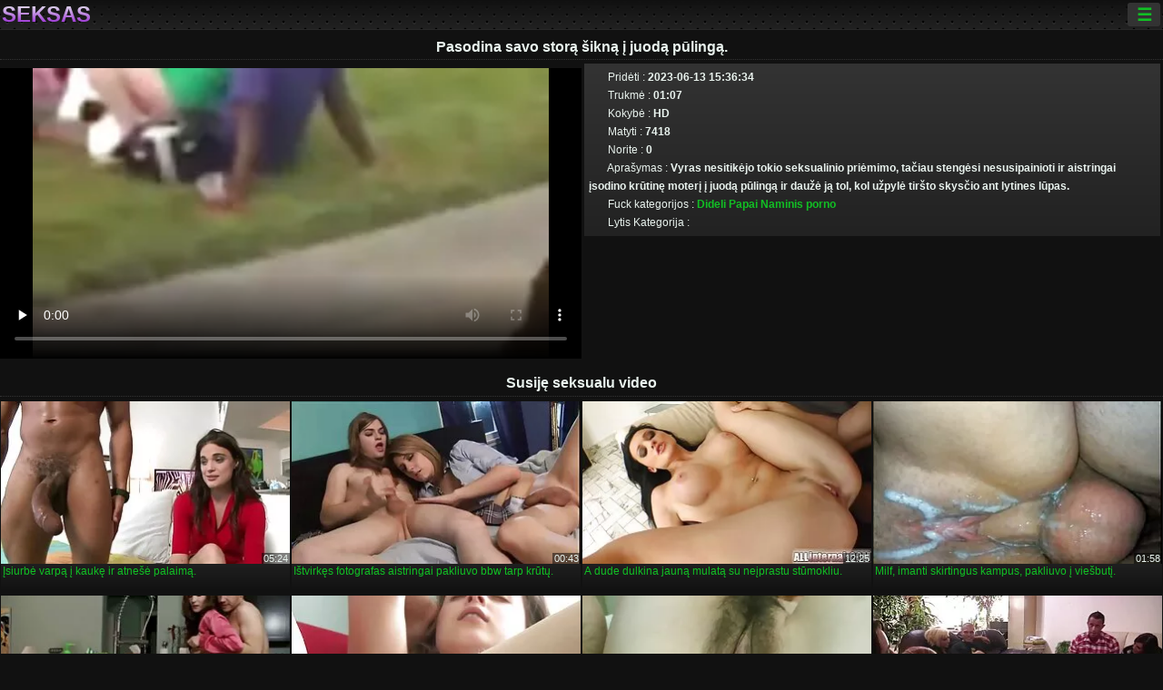

--- FILE ---
content_type: text/html; charset=UTF-8
request_url: https://lt.sks1h.com/video/153/pasodina-savo-stor%C4%85-%C5%A1ikn%C4%85-%C4%AF-juod%C4%85-p%C5%ABling%C4%85-
body_size: 8907
content:
<!DOCTYPE html><html lang="lt"><head>
<title>Pasodina savo storą šikną į juodą pūlingą. ir kitų susijusių seksualus karšto porno </title>
<meta charset="utf-8">
<meta name="description" content="Vyras nesitikėjo tokio seksualinio priėmimo, tačiau stengėsi nesusipainioti ir aistringai įsodino krūtinę moterį į juodą pūlingą ir daužė ją tol, kol užpylė tiršto skysčio ant lytines lūpas. - Seksas ">
<base target="_blank">
<meta name="referrer" content="unsafe-url">
<meta name="rating" content="adult">
<link href="https://lt.sks1h.com/video/153/pasodina-savo-storą-šikną-į-juodą-pūlingą-/" rel="canonical">
<meta name="viewport" content="width=device-width, initial-scale=1">
<meta name="theme-color" content="#111111">
<meta name="msapplication-navbutton-color" content="#111111">
<meta name="apple-mobile-web-app-status-bar-style" content="#111111">
<meta http-equiv="x-dns-prefetch-control" content="on">

<link rel="icon" type="image/vnd.microsoft.icon" href="/files/favicon.ico">
<style type="text/css">
body {font-family: Arial; font-size: 9pt; padding: 0px; margin: 0px;}
a, a:visited {text-decoration: none;}

body {background: #111111;}

h1, h2, body, .pages .more, .close, .search .text {color: #e9f3ee;}

a, .menu .act {color: #11c024;}
a:hover, .content .tube:hover, .content .bl:hover {color: #e9f3ee;}

img {width: 100%; height: auto;}

.pages .more {background: #11c024;}
.search .text, .info .down {background: #333333;}

icon, .content .tube, .content .t u, .content .tags a:before, .g1:before, .g2:before, .g3:before, .g4:before, .g5:before, .g6:before, .g7:before, .content .bl {color: #9014d3;}

.pad {font-weight: bold;}
.pad .tp {font-weight: normal;}

.pages .more:hover, .pages span, .info .down:hover, .info .hdv {background: #9014d3;}

.content .tr, .content .tl, .content .br, .content .bl, .player .close, .content .hd, .content .new {background-image: url('/img/1.png');}

.content .th, .list li {margin: 1px;}
.pages a, .pages span {margin: 2px;}

.mw, .header, h1, h2, .content, .pages, .adv, .native, .outstream, .list, .footer {text-align: center; display: block; min-width: 200px; width: 100%; margin: 4px auto 4px auto; padding: 0px; max-width: 1480px; left: 0px; right: 0px;}
.header {max-width: unset;}
.mw {margin-bottom: 0px;}

.bgd {background-image: linear-gradient(#111111, transparent);}

.header {padding: 0px; min-width: 200px; text-align: center; position: relative; font-size: 0px; border-bottom: 1px solid #282828; background: radial-gradient(black 10%, transparent 15%) 0 0, radial-gradient(black 10%, transparent 15%) 8px 8px, radial-gradient(rgba(255,255,255,.1) 10%, transparent 20%) 0 1px, radial-gradient(rgba(255,255,255,.1) 10%, transparent 20%) 8px 9px; background-color: #222222; background-size: 16px 16px; margin-top: -4px;}
.header .left, .header .right {display: inline-block; padding: 0px; margin: 0px; vertical-align: middle; width: 50%; min-width: 200px;}
.header .left {text-align: left; width: 320px;}
.header .right {text-align: right; width: calc(100% - 320px);}

.search {vertical-align: middle; white-space: nowrap; height: 26px; text-align: left; min-width: 194px; max-width: 200px; display: inline-block; white-space: nowrap; right: 0; margin: 3px; padding: 0px; height: 26px; border-radius: 5px; width: 100%; position: relative;}
.search .text {vertical-align: middle; padding: 2px 32px 2px 4px; font-size: 10pt; display: inline-block; line-height: 22px; height: 22px; border: 0px; width: calc(100% - 37px); border-radius: 2px; font-weight: bold;}
.search .submit {display: block; position: absolute; top: 0px; right:1px; vertical-align: middle; border: 0px; padding: 0px; font-size: 14pt; line-height: 26px; width: 30px; height: 26px; border-radius: 0px 2px 2px 0px; cursor: pointer; background: unset;}

.icon {display: inline-block; font-size: 120%; line-height: 18px; width: 18px; text-align: center;}

.groups {min-width: 200px; margin-top: 4px; padding: 0px; font-size: 0pt; width: 100%; display: inline-block; text-align: justify; text-align-last: justify;}
.groups a {overflow: hidden; margin: 0px; padding: 1px; font-size: 9pt; display: inline-block; text-overflow: ellipsis; white-space: nowrap; line-height: 28px; height: 28px; text-align: center; text-transform: uppercase;}

.groups .br {display: none;}
@media screen and (max-width: 660px){
.groups .br {display: block;}
.groups a {line-height: 22px; height: 22px;}
}
@media screen and (max-width: 319px){
.groups {text-align: center; text-align-last: center;}
.groups .br {display: none;}
}

.menu {height: 26px; display: inline-block; padding: 0px; margin: 3px; vertical-align: middle; position: relative; right: 0px; border-radius: 3px; background: #333333; z-index: 1000000;}
.menu:hover {border-radius: 3px 3px 0px 0px;}
.menu .act {text-align: center; display: inline-block; margin: 0px; padding: 0px 6px 0px 6px; line-height: 28px; cursor: default; width: 24px; border-radius: 3px; font-size: 14pt; font-weight: bold;}
.menu:hover ul, .menu:hover .tr {display: block; overflow-x: hidden; overflow-y: auto;}
.menu .tr {width: 36px; height: 8px; margin-top: -2px;}
.menu:hover, .menu ul, .menu .tr {background: #444444;}
.menu ul {background-image: linear-gradient(#444444, #333333);}
.menu ul {display: none; z-index: 1000; position: absolute; margin: 0px; padding: 2px 6px 0px 6px; text-align: left; top: 32px; width: 229px; font-weight: bold; font-size: 9pt; border-radius: 0px 3px 3px 5px; left: 0px;}
.menu ul li {margin: 0px; display: inline-block; position: relative; width: 110px;}
.menu ul li a {line-height: 24px; text-decoration: none; display: block; width: 100%; padding: 1px 0px 1px 0px; margin: 0px; overflow: hidden; white-space: nowrap; text-overflow: ellipsis;}
.menu .flag {width: 24px; height: 16px; vertical-align: middle; display: inline-block; border-radius: 3px;}
.menu a .flag {margin-right: 5px;}

.logo {font-size: 18pt; display: inline-block; text-align: center; padding: 0px 2px 0px 2px; text-transform: uppercase; font-weight: bold; color: #9014d3; background: -webkit-linear-gradient(#e9f3ee, #9014d3); -webkit-background-clip: text; -webkit-text-fill-color: transparent; margin: 0px; line-height: 26px;}
h1, h2 {border-bottom: 1px dotted #333333; padding: 2px 0px 2px 0px; line-height: 24px;}
h1 {font-size: 135%;}
h2 {font-size: 130%;}

.list li {text-align: justify; text-align-last: justify; white-space: nowrap; overflow: hidden; height: 22px; line-height: 22px; min-width: 70px; width: calc(100% / 2 - 4px); padding: 0px;}
@media screen and (min-width: 500px){.list li {width: calc(100% / 3 - 4px);}}
@media screen and (min-width: 700px){.list li {width: calc(100% / 4 - 4px);}}
@media screen and (min-width: 940px){.list li {width: calc(100% / 6 - 4px);}}

.list .desc, .vright .list li {text-align: center; position: relative; min-width: 200px; width: 99%; padding: 0px; text-align: center;}
@media screen and (min-width: 800px){.list .desc {width:  calc(100% / 2 - 4px);}}
@media screen and (min-width: 1200px){.list .desc {width:  calc(100% / 3 - 4px);}}
@media screen and (min-width: 1400px){.list .desc {width:  calc(100% / 4 - 4px);}}

.vright .list li {min-width: 135px; width: calc(100% / 2 - 2px);}

.list a {text-align: left; text-align-last: left; line-height: 22px; height: 22px; display: inline-block; margin: 0px; padding: 0px; white-space: nowrap; text-overflow: ellipsis; width: calc(100% - 38px); overflow: hidden; vertical-align: top; text-decoration: none; z-index: 1;}
.list .desc a {width: calc(100% - 50px);}
.list .icon {margin: 0 -2px 0px 0px;}
.list .g1:before, .list .g2:before, .list .g3:before, .list .g4:before, .list .g5:before, .list .g6:before, .list .g7:before {padding: 0px 2px 0px 2px; font-size: 11pt;} 
.g1:before {content: "\1F4FA";} 
.g2:before {content: "\26A4";} 
.g3:before {content: "\26A5";} 
.g4:before {content: "\26A3";} 
.g5:before {content: "\26A2";} 
.g6:before {content: "\2B50";} 
.g7:before {content: "\1F30F";} 

.content, .pages, .adv, .list {text-align: center; font-size: 0px;}
.list li {display: inline-block; font-size: 9pt;}

.content .message {padding: 15px 0px 15px 0px; display: inline-block; font-size: 9pt;}
.content .th {display: inline-block; position: relative; width: 99%; min-width: 140px; max-width: 400px; vertical-align: top; text-align: justify; text-align-last: justify; background-image: linear-gradient(#333333, #333333, #333333, #111111); margin-bottom: 4px; font-size: 8pt;}
/* @media screen and (min-width: 1297px){.content .th {width: calc(100% / 5 - 4px);}} */

.content .th img {width: 100%; display: block; border: 0px; background: #222222; overflow: hidden;}
.content .desc, .content .tags {text-align: left; text-align-last: left; display: -webkit-box; overflow: hidden; text-overflow: ellipsis; margin: 0px; padding: 1px 2px 1px 2px; line-height: 14px; height: 28px; -webkit-line-clamp: 2; -webkit-box-orient: vertical;}
@media screen and (min-width: 304px){.content .th {width: calc(100% / 2 - 2px);}}
@media screen and (min-width: 649px){.content .th {font-size: 9pt; width: calc(100% / 3 - 2px);}}
@media screen and (min-width: 973px){.content .th {font-size: 9pt; width: calc(100% / 4 - 2px);}}

.content .length, .content .date, .content .views, .content .like, .content .tube, .content .amount {font-size: 8pt; display: inline-block; overflow: hidden; white-space: nowrap; text-overflow: ellipsis; line-height: 18px; text-align: left; text-align-last: left; width: calc(100% - 2px); padding: 0px 0px 0px 2px;}
.content .date, .content .tube {width: calc(60% - 2px);}
.content .length, .content .views, .content .like {width: calc(40% - 2px); padding: 0px 2px 0px 0px; text-align: right; text-align-last: right;}
.content .date:before {content: "\1F4C5"; padding-right: 2px;}
.content .views:before {content: "\1F441"; padding-right: 2px;}
.content .like:before {content: "\1F44D"; padding-right: 2px;}
.content .length:before {content: "\1F552"; padding-right: 2px;}
.content .tube:before {content: "\1F4FA"; padding-right: 2px;}
.content .amount:before {content: "\1F39E"; padding-right: 2px;}
.content .tl, .content .tr, .content .bl, .content .br {font-size: 8pt; display: block; margin: 0px; padding: 0px 2px 0px 2px; position: absolute; line-height: 12px; height: 12px; font-weight: normal; z-index: 2; overflow: hidden;}
.content .tl {top: 0px; left: 0px;}
.content .tr {top: 0px; right: 0px;}
.content .bl {bottom: 30px; left: 0px;}
.content .br {bottom: 30px; right: 0px;}
.content .tags {font-size: 0pt; height: 34px; line-height: 13px;}
.content .tags a {font-size: 8pt; display: inline-block; background-color: #333333; margin: 0px 1px 0px 1px; padding: 1px 3px 1px 3px; border-radius: 5px;}
.content .tags a, .content .tube a {white-space: nowrap; text-decoration: none;}
.content .g1:before, .content .g2:before, .content .g3:before, .content .g4:before, .content .g5:before, .content .g6:before, .content .g7:before {padding: 0px 2px 0px 0px; font-size: 9pt; font-weight: bold;}


.pages {margin-top: 12px;}
.pages a, .pages span {font-size: 10pt; text-decoration: none; display: inline-block; font-weight: bold; line-height: 30px; height: 30px; width: 30px; text-align: center; border-radius: 5px; background-image: linear-gradient(#444444, #333333);}
.pages span {background-image: linear-gradient(#555555, #444444);}

.vleft, .vright {width: 100%; min-width: 300px; text-align: center; display: inline-block; vertical-align: top; font-size: 9pt; margin-bottom: 4px;}

.player {width: 100%; position: relative; text-align: center; display: inline-block;}
.player:before {content: ""; display: block; padding-top: 56.25%;}
.player .play {position: absolute; left: 0; top: 0; bottom: 0; right: 0; background: #000000;}
.player .thumb, .player .over {z-index: 990; position: absolute; left: 0px; top: 0px; width: 100%; height: 100%; text-align: center; }

.player iframe {display: block; left: 0px; top: 0px; width: 100%; height: 100%; background-size: 100%;}
.over {z-index: 9999; background: #000000;}

.player .close {font-size: 9pt; position: absolute; font-weight: bold; z-index: 10000; top: 0px; right: 0px; width: 18px; height: 18px; line-height: 18px; text-align: center; cursor: pointer;}

.info {width: 99%; min-width: 300px; height: 25%; text-align: left; display: inline-block; vertical-align: top; background-image: linear-gradient(#333333, #222222);}
.info .pad {padding: 5px; line-height: 20px; height:100%;}
.info .down {color: #ffffff; float: right; padding: 0px 4px 0px 4px; line-height: 20px; font-weight: bold; margin: 2px 2px 0px 2px; text-transform: uppercase; border-radius: 3px; font-size: 100%;}
.info .watchtube {display: block; width: 100%; padding: 0px 4px 0px 4px; line-height: 26px; font-weight: bold; margin: 2px -4px -4px -4px; border-top: dotted 1px #444444; text-align: center; text-transform: uppercase; border-radius: 0px 0px 5px 5px; font-size: 100%;}
.info .hdv {font-style: italic;}

@media screen and (min-width: 800px){
.vleft, .vright {width: 50%;}
.player {width: 99%;}
}

.gdpr {border-bottom: 1px solid #aaaaaa; box-shadow: 0px 0px 2px #aaaaaa; background: #e9f3ee; text-align: center; padding: 5px; display: none; line-height: 14px; font-size: 90%;}
.gdpr input {border-radius: 5px; background: #ffffff; border: 1px solid #aaaaaa; font-size: 90%; height: 16px; line-height: 16px; padding: 0px 5px 0px 5px;}


.adv {margin-top: 8px; margin-bottom: 8px; width: 728px; height: 90px;}
.outstream {max-width: 730px;}

.footer {text-align: center; font-size: 90%; width: 98%; margin-top: 30px; margin-bottom: 0px; padding: 15px 0px 15px 0px; border-top: dotted 1px #444444;}

@media screen and (max-width: 660px){
.header .left, .header .right {width: 100%; text-align: center;}
}
</style>
</head>

<body>

<div class="header">
<div class="bgd">
<div class="mw">

<div class="left">

<a href="/all/1" class="logo">Seksas </a>

</div>

<div class="right">
<div class="menu">
<span class="act">☰</span><span class="tr"></span>
<ul>
<li><a href="/"><span class="icon"></span> <b>Centrinis puslapis </b></a></li>
<li><a href="/latest.html"><span class="icon"></span> <b>Seksas </b></a></li>
<li><a href="/most-viewed.html"><span class="icon"></span> <b>Populiarus </b></a></li>
<li><a href="/top-rated.html"><span class="icon"></span> <b>Viršuje hardcore </b></a></li>
<li><a href="/category.html"><span class="icon"></span> <b>Sušikti Kategorija </b></a></li>
<li><a href="/channels.html"><span class="icon"></span> <b>Tendencija </b></a></li>
<li><a href="/category/hd/"><span class="icon"></span> <b>Aukštos raiškos </b></a></li>
<li><a href="/category/amateur/"><span class="icon"></span> <b>NAMŲ PORNO </b></a></li>
</ul>
</div>




</div>


</div>


</div>
</div>


<h1>Pasodina savo storą šikną į juodą pūlingą.</h1>
<div class="content">
<div class="vleft">

<style>.play21 { padding-bottom: 50%; position: relative; overflow:hidden; clear: both; margin: 5px 0;}
.play21 video { position: absolute; top: 0; left: 0; width: 100%; height: 100%; background-color: #000; }</style>
<div class="play21">
<video preload="none" controls poster="https://lt.sks1h.com/media/thumbs/3/v00153.webp?1686670594"><source src="https://vs2.videosrc.net/s/b/b5/b500a04cc3db0f4ac3df9fae2b8edac1.mp4?md5=2wbLWCncmgsogNIvhhn59g&expires=1768889005" type="video/mp4"/></video>
						</div>


</div><div class="vright">
<div class="info">
<div class="pad">
<span class="tp"><span class="icon"></span> Pridėti :</span> 2023-06-13 15:36:34 <br>
<span class="tp"><span class="icon"></span> Trukmė :</span> 01:07<br>
<span class="tp"><span class="icon"></span> Kokybė :</span> HD <br>
<span class="tp"><span class="icon"></span> Matyti :</span> 7418<br>
<span class="tp"><span class="icon"></span> Norite :</span> 0<br>
<span class="tp"><span class="icon"></span> Aprašymas :</span> Vyras nesitikėjo tokio seksualinio priėmimo, tačiau stengėsi nesusipainioti ir aistringai įsodino krūtinę moterį į juodą pūlingą ir daužė ją tol, kol užpylė tiršto skysčio ant lytines lūpas.<br>

<span class="tp"><span class="icon"></span> Fuck kategorijos :</span> <a href="/category/big+tits/" title="">Dideli Papai</a> <a href="/category/homemade+porn/" title="">Naminis porno</a> <br>
<span class="tp"><span class="icon"></span> Lytis Kategorija :</span> <br></div>
</div></div></div>


<h2>Susiję seksualu video </h2>
<div class="content">

<div class="th">
<a href="/video/16/%C4%AFsiurb%C4%97-varp%C4%85-%C4%AF-kauk%C4%99-ir-atne%C5%A1%C4%97-palaim%C4%85-/"><img src="https://lt.sks1h.com/media/thumbs/6/v00016.webp?1687483241" alt="Įsiurbė varpą į kauk ..." loading="lazy" width="320" height="180" /><span class="desc">Įsiurbė varpą į kaukę ir atnešė palaimą.</span></a>
<span class="br">05:24</span>
</div>
<div class="th">
<a href="/video/96/i%C5%A1tvirk%C4%99s-fotografas-aistringai-pakliuvo-bbw-tarp-kr%C5%ABt%C5%B3-/"><img src="https://lt.sks1h.com/media/thumbs/6/v00096.webp?1686479855" alt="Ištvirkęs fotografas ..." loading="lazy" width="320" height="180" /><span class="desc">Ištvirkęs fotografas aistringai pakliuvo bbw tarp krūtų.</span></a>
<span class="br">00:43</span>
</div>
<div class="th">
<a href="https://lt.sks1h.com/link.php"><img src="https://lt.sks1h.com/media/thumbs/9/v00999.webp?1686710135" alt="A dude dulkina jauną ..." loading="lazy" width="320" height="180" /><span class="desc">A dude dulkina jauną mulatą su neįprastu stūmokliu.</span></a>
<span class="br">12:25</span>
</div>
<div class="th">
<a href="/video/1408/milf-imanti-skirtingus-kampus-pakliuvo-%C4%AF-vie%C5%A1but%C4%AF-/"><img src="https://lt.sks1h.com/media/thumbs/8/v01408.webp?1690507134" alt="Milf, imanti skirtin ..." loading="lazy" width="320" height="180" /><span class="desc">Milf, imanti skirtingus kampus, pakliuvo į viešbutį.</span></a>
<span class="br">01:58</span>
</div>
<div class="th">
<a href="https://lt.sks1h.com/link.php"><img src="https://lt.sks1h.com/media/thumbs/6/v00266.webp?1687396793" alt="Glostė pūlingą vibra ..." loading="lazy" width="320" height="180" /><span class="desc">Glostė pūlingą vibratoriumi ir jos pirštais.</span></a>
<span class="br">01:22</span>
</div>
<div class="th">
<a href="https://lt.sks1h.com/link.php"><img src="https://lt.sks1h.com/media/thumbs/9/v00029.webp?1687481372" alt="Nepasotinama jauna p ..." loading="lazy" width="320" height="180" /><span class="desc">Nepasotinama jauna ponia sėdėjo ant guminio penio.</span></a>
<span class="br">10:30</span>
</div>
<div class="th">
<a href="/video/1049/storas-asilas-noriai-u%C5%BE%C5%A1oko-ant-didelio-penio-/"><img src="https://lt.sks1h.com/media/thumbs/9/v01049.webp?1686713864" alt="Storas asilas noriai ..." loading="lazy" width="320" height="180" /><span class="desc">Storas asilas noriai užšoko ant didelio penio.</span></a>
<span class="br">05:00</span>
</div>
<div class="th">
<a href="/video/116/pasip%C5%ABt%C4%99s-vir%C5%A1ininkas-pad%C4%97jo-ant-stalo-ir-pakliuvo-sekretorei-/"><img src="https://lt.sks1h.com/media/thumbs/6/v00116.webp?1689815975" alt="Pasipūtęs viršininka ..." loading="lazy" width="320" height="180" /><span class="desc">Pasipūtęs viršininkas padėjo ant stalo ir pakliuvo sekretorei.</span></a>
<span class="br">10:54</span>
</div>
<div class="th">
<a href="/video/849/bi%C4%8Diulis-pribaig%C4%97-piln%C4%85-kr%C5%ABt%C4%AF-spermos-neklau%C5%BEadai-ir-tuo-d%C5%BEiaugiasi-/"><img src="https://lt.sks1h.com/media/thumbs/9/v00849.webp?1686686888" alt="Bičiulis pribaigė pi ..." loading="lazy" width="320" height="180" /><span class="desc">Bičiulis pribaigė pilną krūtį spermos neklaužadai ir tuo džiaugiasi.</span></a>
<span class="br">13:06</span>
</div>
<div class="th">
<a href="/video/740/puikus-spenelis-su-nat%C5%ABraliomis-kr%C5%ABtimis-v%C4%97l-nori-intensyviai-dulkintis-/"><img src="https://lt.sks1h.com/media/thumbs/0/v00740.webp?1686740897" alt="Puikus spenelis su n ..." loading="lazy" width="320" height="180" /><span class="desc">Puikus spenelis su natūraliomis krūtimis vėl nori intensyviai dulkintis.</span></a>
<span class="br">07:35</span>
</div>
<div class="th">
<a href="https://lt.sks1h.com/link.php"><img src="https://lt.sks1h.com/media/thumbs/4/v00144.webp?1686568140" alt="Krūtinė mama prausia ..." loading="lazy" width="320" height="180" /><span class="desc">Krūtinė mama prausia ir masturbuojasi duše.</span></a>
<span class="br">12:52</span>
</div>
<div class="th">
<a href="https://lt.sks1h.com/link.php"><img src="https://lt.sks1h.com/media/thumbs/0/v00280.webp?1689293106" alt="Įžūlus posūnis pasil ..." loading="lazy" width="320" height="180" /><span class="desc">Įžūlus posūnis pasilenkė prie pamotės ir liemeniu pramušė jos makšties skylę.</span></a>
<span class="br">03:39</span>
</div>
<div class="th">
<a href="https://lt.sks1h.com/link.php"><img src="https://lt.sks1h.com/media/thumbs/3/v01593.webp?1687392390" alt="Susirūpinusi mama nu ..." loading="lazy" width="320" height="180" /><span class="desc">Susirūpinusi mama nusprendė suvilioti posūnį tiesiai pusryčiams.</span></a>
<span class="br">03:43</span>
</div>
<div class="th">
<a href="/video/272/jis-nuleido-savo-draug%C4%97s-sportines-kelnes-ir-prad%C4%97jo-j%C4%85-stipriai-dulkinti-/"><img src="https://lt.sks1h.com/media/thumbs/2/v00272.webp?1686672404" alt="Jis nuleido savo dra ..." loading="lazy" width="320" height="180" /><span class="desc">Jis nuleido savo draugės sportines kelnes ir pradėjo ją stipriai dulkinti.</span></a>
<span class="br">13:54</span>
</div>
<div class="th">
<a href="https://lt.sks1h.com/link.php"><img src="https://lt.sks1h.com/media/thumbs/0/v00010.webp?1686758755" alt="Kad gautų pažymį, mo ..." loading="lazy" width="320" height="180" /><span class="desc">Kad gautų pažymį, mokinys dulkina mokytoją</span></a>
<span class="br">11:40</span>
</div>
<div class="th">
<a href="/video/1314/storas-vyras-dulkina-stor%C4%85-moter%C4%AF-kieme-ir-namuose-/"><img src="https://lt.sks1h.com/media/thumbs/4/v01314.webp?1688342809" alt="Storas vyras dulkina ..." loading="lazy" width="320" height="180" /><span class="desc">Storas vyras dulkina storą moterį kieme ir namuose.</span></a>
<span class="br">08:08</span>
</div>
<div class="th">
<a href="/video/916/vyri%C5%A1k%C5%B3-%C5%BEvilgsni%C5%B3-atmetimas-draug%C4%97s-u%C5%BEsiima-seksu-/"><img src="https://lt.sks1h.com/media/thumbs/6/v00916.webp?1686589577" alt="Vyriškų žvilgsnių at ..." loading="lazy" width="320" height="180" /><span class="desc">Vyriškų žvilgsnių atmetimas draugės užsiima seksu.</span></a>
<span class="br">12:02</span>
</div>
<div class="th">
<a href="https://lt.sks1h.com/link.php"><img src="https://lt.sks1h.com/media/thumbs/5/v01445.webp?1689207617" alt="Titted sekretorė apk ..." loading="lazy" width="320" height="180" /><span class="desc">Titted sekretorė apkabino savo pūlingą su dideliu susijaudinusio boso gaidžiu.</span></a>
<span class="br">03:47</span>
</div>
<div class="th">
<a href="https://lt.sks1h.com/link.php"><img src="https://lt.sks1h.com/media/thumbs/0/v00030.webp?1686740893" alt="Suko didelius melžim ..." loading="lazy" width="320" height="180" /><span class="desc">Suko didelius melžimus prieš kamerą.</span></a>
<span class="br">02:21</span>
</div>
<div class="th">
<a href="https://lt.sks1h.com/link.php"><img src="https://lt.sks1h.com/media/thumbs/1/v01111.webp?1687219612" alt="Šviesiaplaukė mergin ..." loading="lazy" width="320" height="180" /><span class="desc">Šviesiaplaukė mergina laižo ilgą penį.</span></a>
<span class="br">13:10</span>
</div>
<div class="th">
<a href="/video/347/ponia-raudonai-pa%C5%A1%C4%97lusiai-masturbuojasi-orgazmui-/"><img src="https://lt.sks1h.com/media/thumbs/7/v00347.webp?1686538257" alt="Ponia raudonai pašėl ..." loading="lazy" width="320" height="180" /><span class="desc">Ponia raudonai pašėlusiai masturbuojasi orgazmui.</span></a>
<span class="br">02:42</span>
</div>
<div class="th">
<a href="/video/631/%C5%A1viesiaplauk%C4%97-nusprend%C4%97-patenkinti-vieno-vyro-pen%C4%AF-/"><img src="https://lt.sks1h.com/media/thumbs/1/v00631.webp?1687049372" alt="Šviesiaplaukė nuspre ..." loading="lazy" width="320" height="180" /><span class="desc">Šviesiaplaukė nusprendė patenkinti vieno vyro penį.</span></a>
<span class="br">06:10</span>
</div>
<div class="th">
<a href="/video/176/nenuilstantis-ma%C5%BEas-%C5%BEmogelis-aistringai-ir-beg%C4%97di%C5%A1kai-prikausto-nagus-prie-brunet%C4%97s-/"><img src="https://lt.sks1h.com/media/thumbs/6/v00176.webp?1689036620" alt="Nenuilstantis mažas  ..." loading="lazy" width="320" height="180" /><span class="desc">Nenuilstantis mažas žmogelis aistringai ir begėdiškai prikausto nagus prie brunetės.</span></a>
<span class="br">02:00</span>
</div>
<div class="th">
<a href="/video/433/viliojantis-jauniklis-aistringai-pir%C5%A1tis-klitor%C4%AF-/"><img src="https://lt.sks1h.com/media/thumbs/3/v00433.webp?1686703945" alt="Viliojantis jaunikli ..." loading="lazy" width="320" height="180" /><span class="desc">Viliojantis jauniklis aistringai pirštis klitorį.</span></a>
<span class="br">02:45</span>
</div>
</div>
<h2>Populiarios svetainės kategorijos </h2>
<ul class="list">
<li><a href="/category/homemade+porn/" class="g2">Naminis porno</a>3530</li>					<li><a href="/category/girls+in+stockings/" class="g2">Mergaičių kojinės</a>2530</li>					<li><a href="/category/private+porn/" class="g2">Privataus porno</a>2279</li>					<li><a href="/category/big+tits/" class="g2">Dideli Papai</a>1573</li>					<li><a href="/category/erotica/" class="g2">Erotika</a>813</li>					<li><a href="/category/mature+porn/" class="g2">Brandus porno</a>558</li>					<li><a href="/category/oral+sex/" class="g2">Oralinis Seksas</a>546</li>					<li><a href="/category/classic+porn/" class="g2">Klasikinis Porno</a>418</li>					<li><a href="/category/porn+of+young/" class="g2">Porno Jaunų</a>295</li>					<li><a href="/category/young+porn/" class="g2">Jauni Porno</a>223</li>					<li><a href="/category/big+ass/" class="g2">Big ass</a>159</li>					<li><a href="/category/russian+porn/" class="g2">Rusijos porno</a>153</li>					<li><a href="/category/group+sex/" class="g2">Grupinis seksas</a>144</li>					<li><a href="/category/interracial+porn/" class="g2">Rasių porno</a>137</li>					<li><a href="/category/mature/" class="g2">Subrendęs</a>96</li>					<li><a href="/category/lesbians/" class="g2">Lesbietės</a>95</li>					<li><a href="/category/girls+in+stockings+porn/" class="g2">Mergaičių kojinės porno</a>85</li>					<li><a href="/category/fetish/" class="g2">Fetišas</a>84</li>					<li><a href="/category/hardcore+porn/" class="g2">Hardcore porno</a>84</li>					<li><a href="/category/lesbian/" class="g2">Lesbietės</a>67</li>					<li><a href="/category/fat+girls/" class="g2">Riebalų mergaitės</a>63</li>					<li><a href="/category/moms+-+stepmom/" class="g2">Mama-pamotė</a>60</li>					<li><a href="/category/girls+in+stockings+girls+in+stockings+girls+in+stockings/" class="g2">mergaičių kojinės mergaičių kojinės mergaičių kojinės</a>51</li>					<li><a href="/category/porn+models/" class="g2">Porno modeliai</a>51</li>					<li><a href="/category/girls+in+stockings+girls+in+stockings/" class="g2">Mergaičių kojinės mergaičių kojinės</a>50</li>					<li><a href="/category/mom+-+stepmom/" class="g2">Mama-pamotė</a>50</li>					<li><a href="/category/female+masturbation/" class="g2">Moterų Masturbacija</a>45</li>					<li><a href="/category/big+asses/" class="g2">Dideli asilai</a>41</li>					<li><a href="/category/cheating+-+kukold/" class="g2">Cheating-kukold</a>41</li>					<li><a href="/category/father+and+daughter/" class="g2">Tėvas ir dukra</a>38</li>					<li><a href="/category/brother+and+sister/" class="g2">Brolis ir sesuo</a>24</li>					<li><a href="/category/mature+girls+in+stockings+porn/" class="g2">Subrendusių mergaičių kojinės porno</a>21</li>					<li><a href="/category/old+and+young/" class="g2">Seni, Ir Jauni</a>18</li>					<li><a href="/category/big+dicks/" class="g2">Didelis dicks</a>16</li>					<li><a href="/category/porn+of+young+homemade+porn/" class="g2">Porno jaunų namų porno</a>14</li>					<li><a href="/category/hairy+girls/" class="g2">Plaukuota mergaitės</a>14</li>					<li><a href="/category/girls+in+stockings+girls+in+stockings+girls+in+stockings+girls+in+stockings/" class="g2">Mergaičių kojinės mergaičių kojinės mergaičių kojinės mergaičių kojinės mergaičių kojinės</a>13</li>					<li><a href="/category/cheating+-+doll/" class="g2">Cuckold-mergaitė</a>13</li>					<li><a href="/category/porn+of+mature/" class="g2">Porno Brandžios</a>11</li>					<li><a href="/category/stepmom+moms/" class="g2">Pamotė mama</a>10</li>					<li><a href="/category/cheating+-+cuckold/" class="g2">Sukčiavimas-cuckold</a>7</li>					<li><a href="/category/girls+in+stockings+porn+girls+in+stockings/" class="g2">Mergaičių kojinės porno mergaičių kojinės</a>5</li>					<li><a href="/category/porn+of+young+girls+in+stockings/" class="g2">Porno jaunų mergaičių kojinės</a>5</li>					<li><a href="/category/teen+porn/" class="g2">Paauglių pornografija</a>4</li>					<li><a href="/category/young/" class="g2">Jaunas</a>3</li>					<li><a href="/category/porn+young/" class="g2">Porno Jauni</a>2</li>					<li><a href="/category/porn+homemade+porn/" class="g2">Porno Namų Porno</a>2</li>					<li><a href="/category/porn+of+young+girls+in+stockings+girls+in+stockings/" class="g2">Porno jaunų mergaičių kojinės mergaičių kojinės</a>2</li>					<li><a href="/category/erotic/" class="g2">Erotinis</a>2</li>					<li><a href="/category/anal+porn/" class="g2">Analinis porno</a>2</li>					<li><a href="/category/old+with+young/" class="g2">Senas Su Jaunais</a>2</li>					<li><a href="/category/chubby+girls/" class="g2">Chubby merginos</a>1</li>					<li><a href="/category/asian/" class="g2">Azijos</a>1</li>					<li><a href="/category/moms+-+stepmothers/" class="g2">Mama-stepmothers</a>1</li>					<li><a href="/category/porn+of+mature+girls+in+stockings/" class="g2">Porno subrendusių mergaičių kojinės</a>1</li>					<li><a href="/category/porn+private+porn/" class="g2">Porno privataus porno</a>1</li>					<li><a href="/category/big+cocks/" class="g2">Didelis Gaidžiai</a>1</li>					

</ul>

<h2>Vaizdelis porno kategorijos </h2>
<ul class="list">


</ul>

<h2>Svetainė internete </h2>
<ul class="list">
<li><a href="https://et.erotikasekes.com/" class="g7">XXX seks</a></li><li><a href="https://lt.pornovideoklipove.com/" class="g7">Rusu porno</a></li><li><a href="https://lv.meisjeneuken.net/" class="g7">Mājās porno</a></li><li><a href="https://et.pornofemmes.org/" class="g7">Sex lesbi</a></li><li><a href="https://et.sekeszmamoyu.com/" class="g7">Porno videod</a></li><li><a href="https://et.pornovionline.com/" class="g7">Sex ja porno</a></li><li><a href="https://et.pornosaiti.com/" class="g7">Seks videod</a></li><li><a href="https://et.pornoukr.net/" class="g7">Tasuta sex</a></li><li><a href="https://et.pornovideoukr.com/" class="g7">Vene vanaemad porno</a></li><li><a href="https://et.seksestri.com/" class="g7">Alasti tüdrukud</a></li><li><a href="https://et.pornokrasive.com/" class="g7">Porn vene</a></li><li><a href="https://et.videobezkoshtovno.com/" class="g7">Paljad naised</a></li><li><a href="https://et.sekserotika.com/" class="g7">Seks videos</a></li><li><a href="https://et.gratissexfilmen.org/" class="g7">Alasti naiset</a></li><li><a href="https://et.pornoukrainske.com/" class="g7">Alasti naised</a></li><li><a href="https://et.sekspornovideo.com/" class="g7">Seks video porno</a></li><li><a href="https://et.pornosestri.com/" class="g7">Tasuta porno</a></li><li><a href="https://et.pofionline.com/" class="g7">Free seks</a></li><li><a href="https://et.erotikavids.com/" class="g7">Sex lesbi</a></li><li><a href="https://lt.pornoklipove.org/" class="g7">Nemokami porno filmai</a></li>
</ul>


<div class="footer">
<a href="/tos.php">Paslaugų Teikimo Sąlygos-Kontaktai-Reklama </a><br><br>
Seksas - Visos teisės saugomos 
</div>



</body></html>